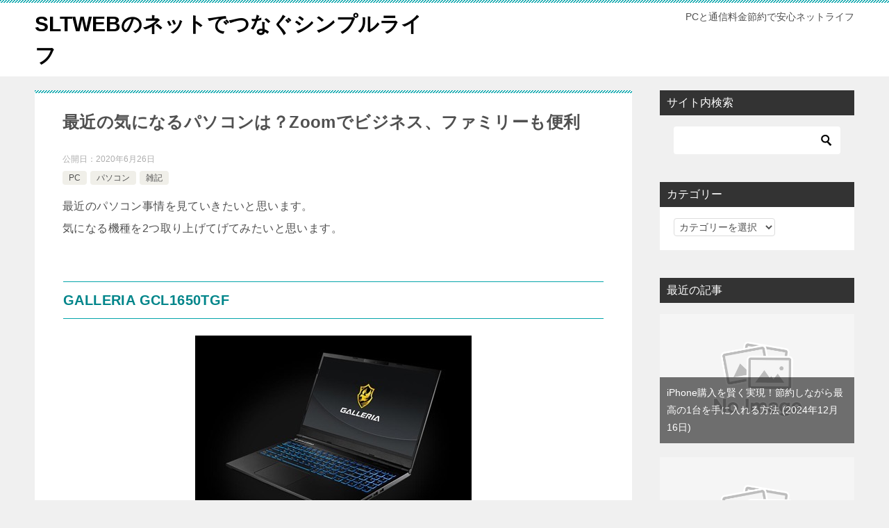

--- FILE ---
content_type: text/html; charset=UTF-8
request_url: https://sltweb.org/zakki/pc-goodpc/
body_size: 18737
content:
<!doctype html>
<html lang="ja" class="col2 layout-footer-show">
<head>
<!-- Global site tag (gtag.js) - Google Analytics -->
<script async src="https://www.googletagmanager.com/gtag/js?id=UA-72633801-4"></script>
<script>
  window.dataLayer = window.dataLayer || [];
  function gtag(){dataLayer.push(arguments);}
  gtag('js', new Date());

  gtag('config', 'UA-72633801-4');
</script>	<meta charset="UTF-8">
	<meta name="viewport" content="width=device-width, initial-scale=1">
	<link rel="profile" href="https://gmpg.org/xfn/11">

	<script type="text/javascript">
/* <![CDATA[ */
(()=>{var e={};e.g=function(){if("object"==typeof globalThis)return globalThis;try{return this||new Function("return this")()}catch(e){if("object"==typeof window)return window}}(),function({ampUrl:n,isCustomizePreview:t,isAmpDevMode:r,noampQueryVarName:o,noampQueryVarValue:s,disabledStorageKey:i,mobileUserAgents:a,regexRegex:c}){if("undefined"==typeof sessionStorage)return;const d=new RegExp(c);if(!a.some((e=>{const n=e.match(d);return!(!n||!new RegExp(n[1],n[2]).test(navigator.userAgent))||navigator.userAgent.includes(e)})))return;e.g.addEventListener("DOMContentLoaded",(()=>{const e=document.getElementById("amp-mobile-version-switcher");if(!e)return;e.hidden=!1;const n=e.querySelector("a[href]");n&&n.addEventListener("click",(()=>{sessionStorage.removeItem(i)}))}));const g=r&&["paired-browsing-non-amp","paired-browsing-amp"].includes(window.name);if(sessionStorage.getItem(i)||t||g)return;const u=new URL(location.href),m=new URL(n);m.hash=u.hash,u.searchParams.has(o)&&s===u.searchParams.get(o)?sessionStorage.setItem(i,"1"):m.href!==u.href&&(window.stop(),location.replace(m.href))}({"ampUrl":"https:\/\/sltweb.org\/zakki\/pc-goodpc\/?amp","noampQueryVarName":"noamp","noampQueryVarValue":"mobile","disabledStorageKey":"amp_mobile_redirect_disabled","mobileUserAgents":["Mobile","Android","Silk\/","Kindle","BlackBerry","Opera Mini","Opera Mobi"],"regexRegex":"^\\\/((?:.|\\n)+)\\\/([i]*)$","isCustomizePreview":false,"isAmpDevMode":false})})();
/* ]]> */
</script>
<title>最近の気になるパソコンは？Zoomでビジネス、ファミリーも便利</title>
<meta name='robots' content='max-image-preview:large' />
	<style>img:is([sizes="auto" i], [sizes^="auto," i]) { contain-intrinsic-size: 3000px 1500px }</style>
	    <script>
        var ajaxurl = 'https://sltweb.org/wp-admin/admin-ajax.php';
        var sns_cnt = false;
                var toc_title = 'コンテンツ内容';
                var cut_h = 5;
                var twitter_via_text = "SimpleLife@sltweb9";
            </script>
	<!-- Google tag (gtag.js) consent mode dataLayer added by Site Kit -->
<script type="text/javascript" id="google_gtagjs-js-consent-mode-data-layer">
/* <![CDATA[ */
window.dataLayer = window.dataLayer || [];function gtag(){dataLayer.push(arguments);}
gtag('consent', 'default', {"ad_personalization":"denied","ad_storage":"denied","ad_user_data":"denied","analytics_storage":"denied","functionality_storage":"denied","security_storage":"denied","personalization_storage":"denied","region":["AT","BE","BG","CH","CY","CZ","DE","DK","EE","ES","FI","FR","GB","GR","HR","HU","IE","IS","IT","LI","LT","LU","LV","MT","NL","NO","PL","PT","RO","SE","SI","SK"],"wait_for_update":500});
window._googlesitekitConsentCategoryMap = {"statistics":["analytics_storage"],"marketing":["ad_storage","ad_user_data","ad_personalization"],"functional":["functionality_storage","security_storage"],"preferences":["personalization_storage"]};
window._googlesitekitConsents = {"ad_personalization":"denied","ad_storage":"denied","ad_user_data":"denied","analytics_storage":"denied","functionality_storage":"denied","security_storage":"denied","personalization_storage":"denied","region":["AT","BE","BG","CH","CY","CZ","DE","DK","EE","ES","FI","FR","GB","GR","HR","HU","IE","IS","IT","LI","LT","LU","LV","MT","NL","NO","PL","PT","RO","SE","SI","SK"],"wait_for_update":500};
/* ]]> */
</script>
<!-- Google タグ (gtag.js) の終了同意モード dataLayer が Site Kit によって追加されました -->
<link rel='dns-prefetch' href='//www.googletagmanager.com' />
<link rel='dns-prefetch' href='//pagead2.googlesyndication.com' />
<link rel="alternate" type="application/rss+xml" title="SLTWEBのネットでつなぐシンプルライフ &raquo; フィード" href="https://sltweb.org/feed/" />
<link rel="alternate" type="application/rss+xml" title="SLTWEBのネットでつなぐシンプルライフ &raquo; コメントフィード" href="https://sltweb.org/comments/feed/" />
<script type="text/javascript" id="wpp-js" src="https://sltweb.org/wp-content/plugins/wordpress-popular-posts/assets/js/wpp.min.js?ver=7.3.6" data-sampling="0" data-sampling-rate="100" data-api-url="https://sltweb.org/wp-json/wordpress-popular-posts" data-post-id="5858" data-token="7869fe9239" data-lang="0" data-debug="0"></script>
<link rel="alternate" type="application/rss+xml" title="SLTWEBのネットでつなぐシンプルライフ &raquo; 最近の気になるパソコンは？Zoomでビジネス、ファミリーも便利 のコメントのフィード" href="https://sltweb.org/zakki/pc-goodpc/feed/" />
<script type="text/javascript">
/* <![CDATA[ */
window._wpemojiSettings = {"baseUrl":"https:\/\/s.w.org\/images\/core\/emoji\/15.0.3\/72x72\/","ext":".png","svgUrl":"https:\/\/s.w.org\/images\/core\/emoji\/15.0.3\/svg\/","svgExt":".svg","source":{"concatemoji":"https:\/\/sltweb.org\/wp-includes\/js\/wp-emoji-release.min.js?ver=6.7.4"}};
/*! This file is auto-generated */
!function(i,n){var o,s,e;function c(e){try{var t={supportTests:e,timestamp:(new Date).valueOf()};sessionStorage.setItem(o,JSON.stringify(t))}catch(e){}}function p(e,t,n){e.clearRect(0,0,e.canvas.width,e.canvas.height),e.fillText(t,0,0);var t=new Uint32Array(e.getImageData(0,0,e.canvas.width,e.canvas.height).data),r=(e.clearRect(0,0,e.canvas.width,e.canvas.height),e.fillText(n,0,0),new Uint32Array(e.getImageData(0,0,e.canvas.width,e.canvas.height).data));return t.every(function(e,t){return e===r[t]})}function u(e,t,n){switch(t){case"flag":return n(e,"\ud83c\udff3\ufe0f\u200d\u26a7\ufe0f","\ud83c\udff3\ufe0f\u200b\u26a7\ufe0f")?!1:!n(e,"\ud83c\uddfa\ud83c\uddf3","\ud83c\uddfa\u200b\ud83c\uddf3")&&!n(e,"\ud83c\udff4\udb40\udc67\udb40\udc62\udb40\udc65\udb40\udc6e\udb40\udc67\udb40\udc7f","\ud83c\udff4\u200b\udb40\udc67\u200b\udb40\udc62\u200b\udb40\udc65\u200b\udb40\udc6e\u200b\udb40\udc67\u200b\udb40\udc7f");case"emoji":return!n(e,"\ud83d\udc26\u200d\u2b1b","\ud83d\udc26\u200b\u2b1b")}return!1}function f(e,t,n){var r="undefined"!=typeof WorkerGlobalScope&&self instanceof WorkerGlobalScope?new OffscreenCanvas(300,150):i.createElement("canvas"),a=r.getContext("2d",{willReadFrequently:!0}),o=(a.textBaseline="top",a.font="600 32px Arial",{});return e.forEach(function(e){o[e]=t(a,e,n)}),o}function t(e){var t=i.createElement("script");t.src=e,t.defer=!0,i.head.appendChild(t)}"undefined"!=typeof Promise&&(o="wpEmojiSettingsSupports",s=["flag","emoji"],n.supports={everything:!0,everythingExceptFlag:!0},e=new Promise(function(e){i.addEventListener("DOMContentLoaded",e,{once:!0})}),new Promise(function(t){var n=function(){try{var e=JSON.parse(sessionStorage.getItem(o));if("object"==typeof e&&"number"==typeof e.timestamp&&(new Date).valueOf()<e.timestamp+604800&&"object"==typeof e.supportTests)return e.supportTests}catch(e){}return null}();if(!n){if("undefined"!=typeof Worker&&"undefined"!=typeof OffscreenCanvas&&"undefined"!=typeof URL&&URL.createObjectURL&&"undefined"!=typeof Blob)try{var e="postMessage("+f.toString()+"("+[JSON.stringify(s),u.toString(),p.toString()].join(",")+"));",r=new Blob([e],{type:"text/javascript"}),a=new Worker(URL.createObjectURL(r),{name:"wpTestEmojiSupports"});return void(a.onmessage=function(e){c(n=e.data),a.terminate(),t(n)})}catch(e){}c(n=f(s,u,p))}t(n)}).then(function(e){for(var t in e)n.supports[t]=e[t],n.supports.everything=n.supports.everything&&n.supports[t],"flag"!==t&&(n.supports.everythingExceptFlag=n.supports.everythingExceptFlag&&n.supports[t]);n.supports.everythingExceptFlag=n.supports.everythingExceptFlag&&!n.supports.flag,n.DOMReady=!1,n.readyCallback=function(){n.DOMReady=!0}}).then(function(){return e}).then(function(){var e;n.supports.everything||(n.readyCallback(),(e=n.source||{}).concatemoji?t(e.concatemoji):e.wpemoji&&e.twemoji&&(t(e.twemoji),t(e.wpemoji)))}))}((window,document),window._wpemojiSettings);
/* ]]> */
</script>
<style id='wp-emoji-styles-inline-css' type='text/css'>

	img.wp-smiley, img.emoji {
		display: inline !important;
		border: none !important;
		box-shadow: none !important;
		height: 1em !important;
		width: 1em !important;
		margin: 0 0.07em !important;
		vertical-align: -0.1em !important;
		background: none !important;
		padding: 0 !important;
	}
</style>
<link rel='stylesheet' id='wp-block-library-css' href='https://sltweb.org/wp-includes/css/dist/block-library/style.min.css?ver=6.7.4' type='text/css' media='all' />
<style id='classic-theme-styles-inline-css' type='text/css'>
/*! This file is auto-generated */
.wp-block-button__link{color:#fff;background-color:#32373c;border-radius:9999px;box-shadow:none;text-decoration:none;padding:calc(.667em + 2px) calc(1.333em + 2px);font-size:1.125em}.wp-block-file__button{background:#32373c;color:#fff;text-decoration:none}
</style>
<style id='global-styles-inline-css' type='text/css'>
:root{--wp--preset--aspect-ratio--square: 1;--wp--preset--aspect-ratio--4-3: 4/3;--wp--preset--aspect-ratio--3-4: 3/4;--wp--preset--aspect-ratio--3-2: 3/2;--wp--preset--aspect-ratio--2-3: 2/3;--wp--preset--aspect-ratio--16-9: 16/9;--wp--preset--aspect-ratio--9-16: 9/16;--wp--preset--color--black: #000000;--wp--preset--color--cyan-bluish-gray: #abb8c3;--wp--preset--color--white: #ffffff;--wp--preset--color--pale-pink: #f78da7;--wp--preset--color--vivid-red: #cf2e2e;--wp--preset--color--luminous-vivid-orange: #ff6900;--wp--preset--color--luminous-vivid-amber: #fcb900;--wp--preset--color--light-green-cyan: #7bdcb5;--wp--preset--color--vivid-green-cyan: #00d084;--wp--preset--color--pale-cyan-blue: #8ed1fc;--wp--preset--color--vivid-cyan-blue: #0693e3;--wp--preset--color--vivid-purple: #9b51e0;--wp--preset--gradient--vivid-cyan-blue-to-vivid-purple: linear-gradient(135deg,rgba(6,147,227,1) 0%,rgb(155,81,224) 100%);--wp--preset--gradient--light-green-cyan-to-vivid-green-cyan: linear-gradient(135deg,rgb(122,220,180) 0%,rgb(0,208,130) 100%);--wp--preset--gradient--luminous-vivid-amber-to-luminous-vivid-orange: linear-gradient(135deg,rgba(252,185,0,1) 0%,rgba(255,105,0,1) 100%);--wp--preset--gradient--luminous-vivid-orange-to-vivid-red: linear-gradient(135deg,rgba(255,105,0,1) 0%,rgb(207,46,46) 100%);--wp--preset--gradient--very-light-gray-to-cyan-bluish-gray: linear-gradient(135deg,rgb(238,238,238) 0%,rgb(169,184,195) 100%);--wp--preset--gradient--cool-to-warm-spectrum: linear-gradient(135deg,rgb(74,234,220) 0%,rgb(151,120,209) 20%,rgb(207,42,186) 40%,rgb(238,44,130) 60%,rgb(251,105,98) 80%,rgb(254,248,76) 100%);--wp--preset--gradient--blush-light-purple: linear-gradient(135deg,rgb(255,206,236) 0%,rgb(152,150,240) 100%);--wp--preset--gradient--blush-bordeaux: linear-gradient(135deg,rgb(254,205,165) 0%,rgb(254,45,45) 50%,rgb(107,0,62) 100%);--wp--preset--gradient--luminous-dusk: linear-gradient(135deg,rgb(255,203,112) 0%,rgb(199,81,192) 50%,rgb(65,88,208) 100%);--wp--preset--gradient--pale-ocean: linear-gradient(135deg,rgb(255,245,203) 0%,rgb(182,227,212) 50%,rgb(51,167,181) 100%);--wp--preset--gradient--electric-grass: linear-gradient(135deg,rgb(202,248,128) 0%,rgb(113,206,126) 100%);--wp--preset--gradient--midnight: linear-gradient(135deg,rgb(2,3,129) 0%,rgb(40,116,252) 100%);--wp--preset--font-size--small: 13px;--wp--preset--font-size--medium: 20px;--wp--preset--font-size--large: 36px;--wp--preset--font-size--x-large: 42px;--wp--preset--spacing--20: 0.44rem;--wp--preset--spacing--30: 0.67rem;--wp--preset--spacing--40: 1rem;--wp--preset--spacing--50: 1.5rem;--wp--preset--spacing--60: 2.25rem;--wp--preset--spacing--70: 3.38rem;--wp--preset--spacing--80: 5.06rem;--wp--preset--shadow--natural: 6px 6px 9px rgba(0, 0, 0, 0.2);--wp--preset--shadow--deep: 12px 12px 50px rgba(0, 0, 0, 0.4);--wp--preset--shadow--sharp: 6px 6px 0px rgba(0, 0, 0, 0.2);--wp--preset--shadow--outlined: 6px 6px 0px -3px rgba(255, 255, 255, 1), 6px 6px rgba(0, 0, 0, 1);--wp--preset--shadow--crisp: 6px 6px 0px rgba(0, 0, 0, 1);}:where(.is-layout-flex){gap: 0.5em;}:where(.is-layout-grid){gap: 0.5em;}body .is-layout-flex{display: flex;}.is-layout-flex{flex-wrap: wrap;align-items: center;}.is-layout-flex > :is(*, div){margin: 0;}body .is-layout-grid{display: grid;}.is-layout-grid > :is(*, div){margin: 0;}:where(.wp-block-columns.is-layout-flex){gap: 2em;}:where(.wp-block-columns.is-layout-grid){gap: 2em;}:where(.wp-block-post-template.is-layout-flex){gap: 1.25em;}:where(.wp-block-post-template.is-layout-grid){gap: 1.25em;}.has-black-color{color: var(--wp--preset--color--black) !important;}.has-cyan-bluish-gray-color{color: var(--wp--preset--color--cyan-bluish-gray) !important;}.has-white-color{color: var(--wp--preset--color--white) !important;}.has-pale-pink-color{color: var(--wp--preset--color--pale-pink) !important;}.has-vivid-red-color{color: var(--wp--preset--color--vivid-red) !important;}.has-luminous-vivid-orange-color{color: var(--wp--preset--color--luminous-vivid-orange) !important;}.has-luminous-vivid-amber-color{color: var(--wp--preset--color--luminous-vivid-amber) !important;}.has-light-green-cyan-color{color: var(--wp--preset--color--light-green-cyan) !important;}.has-vivid-green-cyan-color{color: var(--wp--preset--color--vivid-green-cyan) !important;}.has-pale-cyan-blue-color{color: var(--wp--preset--color--pale-cyan-blue) !important;}.has-vivid-cyan-blue-color{color: var(--wp--preset--color--vivid-cyan-blue) !important;}.has-vivid-purple-color{color: var(--wp--preset--color--vivid-purple) !important;}.has-black-background-color{background-color: var(--wp--preset--color--black) !important;}.has-cyan-bluish-gray-background-color{background-color: var(--wp--preset--color--cyan-bluish-gray) !important;}.has-white-background-color{background-color: var(--wp--preset--color--white) !important;}.has-pale-pink-background-color{background-color: var(--wp--preset--color--pale-pink) !important;}.has-vivid-red-background-color{background-color: var(--wp--preset--color--vivid-red) !important;}.has-luminous-vivid-orange-background-color{background-color: var(--wp--preset--color--luminous-vivid-orange) !important;}.has-luminous-vivid-amber-background-color{background-color: var(--wp--preset--color--luminous-vivid-amber) !important;}.has-light-green-cyan-background-color{background-color: var(--wp--preset--color--light-green-cyan) !important;}.has-vivid-green-cyan-background-color{background-color: var(--wp--preset--color--vivid-green-cyan) !important;}.has-pale-cyan-blue-background-color{background-color: var(--wp--preset--color--pale-cyan-blue) !important;}.has-vivid-cyan-blue-background-color{background-color: var(--wp--preset--color--vivid-cyan-blue) !important;}.has-vivid-purple-background-color{background-color: var(--wp--preset--color--vivid-purple) !important;}.has-black-border-color{border-color: var(--wp--preset--color--black) !important;}.has-cyan-bluish-gray-border-color{border-color: var(--wp--preset--color--cyan-bluish-gray) !important;}.has-white-border-color{border-color: var(--wp--preset--color--white) !important;}.has-pale-pink-border-color{border-color: var(--wp--preset--color--pale-pink) !important;}.has-vivid-red-border-color{border-color: var(--wp--preset--color--vivid-red) !important;}.has-luminous-vivid-orange-border-color{border-color: var(--wp--preset--color--luminous-vivid-orange) !important;}.has-luminous-vivid-amber-border-color{border-color: var(--wp--preset--color--luminous-vivid-amber) !important;}.has-light-green-cyan-border-color{border-color: var(--wp--preset--color--light-green-cyan) !important;}.has-vivid-green-cyan-border-color{border-color: var(--wp--preset--color--vivid-green-cyan) !important;}.has-pale-cyan-blue-border-color{border-color: var(--wp--preset--color--pale-cyan-blue) !important;}.has-vivid-cyan-blue-border-color{border-color: var(--wp--preset--color--vivid-cyan-blue) !important;}.has-vivid-purple-border-color{border-color: var(--wp--preset--color--vivid-purple) !important;}.has-vivid-cyan-blue-to-vivid-purple-gradient-background{background: var(--wp--preset--gradient--vivid-cyan-blue-to-vivid-purple) !important;}.has-light-green-cyan-to-vivid-green-cyan-gradient-background{background: var(--wp--preset--gradient--light-green-cyan-to-vivid-green-cyan) !important;}.has-luminous-vivid-amber-to-luminous-vivid-orange-gradient-background{background: var(--wp--preset--gradient--luminous-vivid-amber-to-luminous-vivid-orange) !important;}.has-luminous-vivid-orange-to-vivid-red-gradient-background{background: var(--wp--preset--gradient--luminous-vivid-orange-to-vivid-red) !important;}.has-very-light-gray-to-cyan-bluish-gray-gradient-background{background: var(--wp--preset--gradient--very-light-gray-to-cyan-bluish-gray) !important;}.has-cool-to-warm-spectrum-gradient-background{background: var(--wp--preset--gradient--cool-to-warm-spectrum) !important;}.has-blush-light-purple-gradient-background{background: var(--wp--preset--gradient--blush-light-purple) !important;}.has-blush-bordeaux-gradient-background{background: var(--wp--preset--gradient--blush-bordeaux) !important;}.has-luminous-dusk-gradient-background{background: var(--wp--preset--gradient--luminous-dusk) !important;}.has-pale-ocean-gradient-background{background: var(--wp--preset--gradient--pale-ocean) !important;}.has-electric-grass-gradient-background{background: var(--wp--preset--gradient--electric-grass) !important;}.has-midnight-gradient-background{background: var(--wp--preset--gradient--midnight) !important;}.has-small-font-size{font-size: var(--wp--preset--font-size--small) !important;}.has-medium-font-size{font-size: var(--wp--preset--font-size--medium) !important;}.has-large-font-size{font-size: var(--wp--preset--font-size--large) !important;}.has-x-large-font-size{font-size: var(--wp--preset--font-size--x-large) !important;}
:where(.wp-block-post-template.is-layout-flex){gap: 1.25em;}:where(.wp-block-post-template.is-layout-grid){gap: 1.25em;}
:where(.wp-block-columns.is-layout-flex){gap: 2em;}:where(.wp-block-columns.is-layout-grid){gap: 2em;}
:root :where(.wp-block-pullquote){font-size: 1.5em;line-height: 1.6;}
</style>
<link rel='stylesheet' id='contact-form-7-css' href='https://sltweb.org/wp-content/plugins/contact-form-7/includes/css/styles.css?ver=6.1.4' type='text/css' media='all' />
<link rel='stylesheet' id='wordpress-popular-posts-css-css' href='https://sltweb.org/wp-content/plugins/wordpress-popular-posts/assets/css/wpp.css?ver=7.3.6' type='text/css' media='all' />
<link rel='stylesheet' id='keni-style-css' href='https://sltweb.org/wp-content/themes/keni80_wp_standard_all_202105210804/style.css?ver=6.7.4' type='text/css' media='all' />
<link rel='stylesheet' id='keni_base-css' href='https://sltweb.org/wp-content/themes/keni80_wp_standard_all_202105210804/base.css?ver=6.7.4' type='text/css' media='all' />
<link rel='stylesheet' id='keni-advanced-css' href='https://sltweb.org/wp-content/themes/keni80_wp_standard_all_202105210804/advanced.css?ver=6.7.4' type='text/css' media='all' />
<link rel='stylesheet' id='keni_base_default-css' href='https://sltweb.org/wp-content/themes/keni80_wp_standard_all_202105210804/default-style.css?ver=6.7.4' type='text/css' media='all' />
<link rel='stylesheet' id='newpost-catch-css' href='https://sltweb.org/wp-content/plugins/newpost-catch/style.css?ver=6.7.4' type='text/css' media='all' />
<link rel='stylesheet' id='wp-pagenavi-css' href='https://sltweb.org/wp-content/plugins/wp-pagenavi/pagenavi-css.css?ver=2.70' type='text/css' media='all' />
<link rel='stylesheet' id='aurora-heatmap-css' href='https://sltweb.org/wp-content/plugins/aurora-heatmap/style.css?ver=1.7.1' type='text/css' media='all' />
<link rel="canonical" href="https://sltweb.org/zakki/pc-goodpc/" />
<link rel="https://api.w.org/" href="https://sltweb.org/wp-json/" /><link rel="alternate" title="JSON" type="application/json" href="https://sltweb.org/wp-json/wp/v2/posts/5858" /><link rel="EditURI" type="application/rsd+xml" title="RSD" href="https://sltweb.org/xmlrpc.php?rsd" />
<link rel='shortlink' href='https://sltweb.org/?p=5858' />
<link rel="alternate" title="oEmbed (JSON)" type="application/json+oembed" href="https://sltweb.org/wp-json/oembed/1.0/embed?url=https%3A%2F%2Fsltweb.org%2Fzakki%2Fpc-goodpc%2F" />
<link rel="alternate" title="oEmbed (XML)" type="text/xml+oembed" href="https://sltweb.org/wp-json/oembed/1.0/embed?url=https%3A%2F%2Fsltweb.org%2Fzakki%2Fpc-goodpc%2F&#038;format=xml" />
<meta name="generator" content="Site Kit by Google 1.171.0" /><link rel="alternate" type="text/html" media="only screen and (max-width: 640px)" href="https://sltweb.org/zakki/pc-goodpc/?amp">            <style id="wpp-loading-animation-styles">@-webkit-keyframes bgslide{from{background-position-x:0}to{background-position-x:-200%}}@keyframes bgslide{from{background-position-x:0}to{background-position-x:-200%}}.wpp-widget-block-placeholder,.wpp-shortcode-placeholder{margin:0 auto;width:60px;height:3px;background:#dd3737;background:linear-gradient(90deg,#dd3737 0%,#571313 10%,#dd3737 100%);background-size:200% auto;border-radius:3px;-webkit-animation:bgslide 1s infinite linear;animation:bgslide 1s infinite linear}</style>
            <meta name="robots" content="nosnippet">
<meta name="description" content="最近のパソコン事情を見ていきたいと思います。 気になる機種を2つ取り上げてげてみたいと思います。 GALLERIA GCL1650TGF ゲーミングノートとしてよく取り上げれらている機種です。 第10世代のCoreプロセ …">
        <!--OGP-->
		<meta property="og:type" content="article" />
<meta property="og:url" content="https://sltweb.org/zakki/pc-goodpc/" />
        <meta property="og:title" content="最近の気になるパソコンは？Zoomでビジネス、ファミリーも便利"/>
        <meta property="og:description" content="最近のパソコン事情を見ていきたいと思います。 気になる機種を2つ取り上げてげてみたいと思います。 GALLERIA GCL1650TGF ゲーミングノートとしてよく取り上げれらている機種です。 第10世代のCoreプロセ …">
        <meta property="og:site_name" content="SLTWEBのネットでつなぐシンプルライフ">
        <meta property="og:image" content="https://sltweb.org/wp-content/uploads/2020/06/3358964_s.jpg">
		            <meta property="og:image:type" content="image/jpeg">
			            <meta property="og:image:width" content="640">
            <meta property="og:image:height" content="427">
			        <meta property="og:locale" content="ja_JP">
		        <!--OGP-->
		            <!-- Twitter Cards -->
			                    <meta name="twitter:card" content="summary"/>
                    <meta name="twitter:site" content="@sltweb9"/>
                    <meta name="twitter:image" content="https://sltweb.org/wp-content/uploads/2020/06/3358964_s.jpg"/>
            <!--/Twitter Cards-->
			
<!-- Site Kit が追加した Google AdSense メタタグ -->
<meta name="google-adsense-platform-account" content="ca-host-pub-2644536267352236">
<meta name="google-adsense-platform-domain" content="sitekit.withgoogle.com">
<!-- Site Kit が追加した End Google AdSense メタタグ -->
<link rel="amphtml" href="https://sltweb.org/zakki/pc-goodpc/?amp"><link rel="amphtml" href="https://sltweb.org/zakki/pc-goodpc/amp/" />
<!-- Google AdSense スニペット (Site Kit が追加) -->
<script type="text/javascript" async="async" src="https://pagead2.googlesyndication.com/pagead/js/adsbygoogle.js?client=ca-pub-4297701131145405&amp;host=ca-host-pub-2644536267352236" crossorigin="anonymous"></script>

<!-- (ここまで) Google AdSense スニペット (Site Kit が追加) -->
<style>#amp-mobile-version-switcher{left:0;position:absolute;width:100%;z-index:100}#amp-mobile-version-switcher>a{background-color:#444;border:0;color:#eaeaea;display:block;font-family:-apple-system,BlinkMacSystemFont,Segoe UI,Roboto,Oxygen-Sans,Ubuntu,Cantarell,Helvetica Neue,sans-serif;font-size:16px;font-weight:600;padding:15px 0;text-align:center;-webkit-text-decoration:none;text-decoration:none}#amp-mobile-version-switcher>a:active,#amp-mobile-version-switcher>a:focus,#amp-mobile-version-switcher>a:hover{-webkit-text-decoration:underline;text-decoration:underline}</style><link rel="icon" href="https://sltweb.org/wp-content/uploads/2022/05/sltwebicon-150x150.png" sizes="32x32" />
<link rel="icon" href="https://sltweb.org/wp-content/uploads/2022/05/sltwebicon-300x300.png" sizes="192x192" />
<link rel="apple-touch-icon" href="https://sltweb.org/wp-content/uploads/2022/05/sltwebicon-300x300.png" />
<meta name="msapplication-TileImage" content="https://sltweb.org/wp-content/uploads/2022/05/sltwebicon-300x300.png" />
<!-- Google tag (gtag.js) -->
<script async src="https://www.googletagmanager.com/gtag/js?id=G-KP9G37NXZS"></script>
<script>
  window.dataLayer = window.dataLayer || [];
  function gtag(){dataLayer.push(arguments);}
  gtag('js', new Date());

  gtag('config', 'G-KP9G37NXZS');
</script>

<!-- Google Tag Manager -->
<script>(function(w,d,s,l,i){w[l]=w[l]||[];w[l].push({'gtm.start':
new Date().getTime(),event:'gtm.js'});var f=d.getElementsByTagName(s)[0],
j=d.createElement(s),dl=l!='dataLayer'?'&l='+l:'';j.async=true;j.src=
'https://www.googletagmanager.com/gtm.js?id='+i+dl;f.parentNode.insertBefore(j,f);
})(window,document,'script','dataLayer','GTM-MWB2X4D');</script>
<!-- End Google Tag Manager -->

<meta name="google-site-verification" content="6-syCs25Jui01c0IMn6nkElYo1vG6gUY3Shw1G9BGFY" />

<script async custom-element="amp-auto-ads"
        src="https://cdn.ampproject.org/v0/amp-auto-ads-0.1.js">
</script>

<script async custom-element="amp-ad" src="https://cdn.ampproject.org/v0/amp-ad-0.1.js"></script>

<script data-ad-client="ca-pub-4297701131145405" async src="https://pagead2.googlesyndication.com/pagead/js/adsbygoogle.js"></script>

<script async custom-element="amp-story-auto-ads" src="https://cdn.ampproject.org/v0/amp-story-auto-ads-0.1.js"></script>

<script async src="https://pagead2.googlesyndication.com/pagead/js/adsbygoogle.js?client=ca-pub-4297701131145405"
     crossorigin="anonymous"></script><noscript><style id="rocket-lazyload-nojs-css">.rll-youtube-player, [data-lazy-src]{display:none !important;}</style></noscript></head>

<body class="post-template-default single single-post postid-5858 single-format-standard no-gn"><!--ページの属性-->
<amp-auto-ads type="adsense"
        data-ad-client="ca-pub-4297701131145405">
</amp-auto-ads>

<script async src="https://pagead2.googlesyndication.com/pagead/js/adsbygoogle.js?client=ca-pub-4297701131145405"
     crossorigin="anonymous"></script>

<!-- Google Tag Manager (noscript) -->
<noscript><iframe src="https://www.googletagmanager.com/ns.html?id=GTM-MWB2X4D"
height="0" width="0" style="display:none;visibility:hidden"></iframe></noscript>
<!-- End Google Tag Manager (noscript) -->
<div id="top" class="keni-container">

<!--▼▼ ヘッダー ▼▼-->
<div class="keni-header_wrap">
	<div class="keni-header_outer">
		
		<header class="keni-header keni-header_col1">
			<div class="keni-header_inner">

							<p class="site-title"><a href="https://sltweb.org/" rel="home">SLTWEBのネットでつなぐシンプルライフ</a></p>
			
			<div class="keni-header_cont">
			<p class="site-description">PCと通信料金節約で安心ネットライフ</p>			</div>

			</div><!--keni-header_inner-->
		</header><!--keni-header-->	</div><!--keni-header_outer-->
</div><!--keni-header_wrap-->
<!--▲▲ ヘッダー ▲▲-->

<div id="click-space"></div>




<div class="keni-main_wrap">
	<div class="keni-main_outer">

		<!--▼▼ メインコンテンツ ▼▼-->
		<main id="main" class="keni-main">
			<div class="keni-main_inner">

				<aside class="free-area free-area_before-title">
									</aside><!-- #secondary -->

		<article class="post-5858 post type-post status-publish format-standard has-post-thumbnail category-pc category-38 category-zakki tag-400 tag-85 tag-489 keni-section" itemscope itemtype="http://schema.org/Article">
<meta itemscope itemprop="mainEntityOfPage"  itemType="https://schema.org/WebPage" itemid="https://sltweb.org/zakki/pc-goodpc/" />

<div class="keni-section_wrap article_wrap">
	<div class="keni-section">

		<header class="article-header">
			<h1 class="entry_title" itemprop="headline">最近の気になるパソコンは？Zoomでビジネス、ファミリーも便利</h1>
			<div class="entry_status">
		<ul class="entry_date">
				<li class="entry_date_item">公開日：<time itemprop="datePublished" datetime="2020-06-26T23:15:45+09:00" content="2020-06-26T23:15:45+09:00">2020年6月26日</time></li>	</ul>
		<ul class="entry_category">
		<li class="entry_category_item pc"><a href="https://sltweb.org/category/pc/">PC</a></li><li class="entry_category_item %e3%83%91%e3%82%bd%e3%82%b3%e3%83%b3"><a href="https://sltweb.org/category/%e3%83%91%e3%82%bd%e3%82%b3%e3%83%b3/">パソコン</a></li><li class="entry_category_item zakki"><a href="https://sltweb.org/category/zakki/">雑記</a></li>	</ul>
</div>					</header><!-- .article-header -->

		<div class="article-body" itemprop="articleBody">
			
			<p>最近のパソコン事情を見ていきたいと思います。<br />
気になる機種を2つ取り上げてげてみたいと思います。</p>
<h3>GALLERIA GCL1650TGF</h3>
<p><img fetchpriority="high" decoding="async" style="display:block; margin-left:auto; margin-right:auto;" src="https://sltweb.org/wp-content/uploads/2020/06/sGYtz.jpeg" alt="GCL1650TGF画像" title="sGYtz.jpeg" border="0" width="398" height="283" /></p>
<p>ゲーミングノートとしてよく取り上げれらている機種です。<br />
第10世代のCoreプロセッサーi5−10300H搭載で低予算でも使えるノートパソコンに仕上がっています。<br />
メモリも16GB搭載で、32GBにも増設が可能です。<br />
値段も9万−10万円台で買うことができる、コストパフォーマンスの高い機種となっています。</p>
<p>今やノートパソコンでも16GBのメモリを積むような時代になっていますね。<br />
ビジネス用途には十分に使用可能です。Officeの操作もちろんのこと、Zoomでも大活躍しそうですね。<br />
SSD500GB搭載で、昨今のSSDのスピードを体験できますね。</p>
<p>画面サイズは15.6インチバランスの良い大きさと思います。<br />
複数のウインドウを使用できる広さを持っています。</p>
<p>さらに上位の「GALLERIA GCL2060RGF5」ではグラフィックチップが改良されています。<br />
より画像処理に力が必要な、ゲームや画像編集などの負荷のかかる処理にも対応するモデルです。<br />
＋¥30,000かかりますが、これでもスペックから考えるとコストパフォーマンスが高いと言えるでしょう。</p>
<p>Wi-Fi6にも対応しています。<br />
ということはIEEE802.11axに対応です。<br />
Wi-Fi6になると、最大通信速度が更に上がります。</p>
<h4>Wi-Fi6について</h4>
<p>Wi-Fi6とは呼び方の一つであり、最近統一された呼称として取り上げられています。<br />
「IEEE802.11ax＝Wi-Fi6」です。</p>
<p>最大通信速度が9.6Gbpsまで引き上げられており、2.4GHz帯と5GHz帯があります。<br />
とにかくネットワークのスピードが早くなりますね。<br />
ネットワークの回線のスピードとWi-Fi6対応ルーターであることが関係してきます。<br />
Wi-Fi6でネットワークを使用する際の機器自体も省エネルギーで使用可能なので、バッテリーの持ちも良くなりますね。</p>
<p>Wi-Fi6搭載パソコンは今後の必須条件になっていきそうですね。</p>
<h3>ASUS Mini PC PN60</h3>
<p><img decoding="async" style="display:block; margin-left:auto; margin-right:auto;" src="https://sltweb.org/wp-content/uploads/2020/06/n65Tk.jpeg" alt="PN60画像" title="n65Tk.jpeg" border="0" width="300" height="300" /></p>
<p>最近注目しているのが、ベアボーンキットである、ASUS Mini PC PN60です。<br />
手のひらサイズであまりの小ささにスペックはどれほどなのか気になっていました。<br />
それが、とても良いスペックなのに驚かされました。<br />
プロセッサには第8世代のintel「Core i7ｰ8550U」を搭載した上位モデルと、「Core i5ｰ8250U」搭載モデルと2つのPN60があります。<br />
そして32GBまで積める2つのメモリスロットと、内蔵ストレージも2つあり、M.2スロットType Mと、SETA2.5インチポートが一つずつあります。</p>
<p>正直ベアボーンって小ささが売りなので、これほどまでのスペックを積むことができるのにはびっくりしました。<br />
こんなに技術は進歩していたとは・・・・という印象です。</p>
<p>内蔵ストレージが2つあれば、一つは、OSように起動の早いSSDを、それ以外は容量大きめの2.5インチHDDを用いてコストを下げるということもできるかもしれません。SSDにすれば、レスポンスはもっと早くなると思います。</p>
<p>VESA規格対応マウントディスプレイでPCの設置場所いらずですね。<br />
Wifi6には対応しておらず、「Wi-Fi5＝IEEE802.11ac」に対応です。</p>
<p>WindowsなどOSが非搭載なので、後から色々カスタマイズする必要がありますが、自分流にカスタマイズ可能です。<br />
ビジネスタイプにするのか、ファミリータイプにするのか、自分カスタムにするのか？<br />
メモリーや内蔵ストレージを加減することもできますし、家のテレビの裏にPN60を取り付けてパソコン画面をテレビ映しながらプレゼンの練習をすることもできるかもしれませんね。<br />
このコロナの状況で、ビジネスが家庭に流れ込んできている場合もあるかもしれません。<br />
そのような場合にもPN60でカスタマイズすることで、家族にも気を使わず調整することができるかもしれません。</p>
<p>ちなみPN60シリーズは、2019年にすでに発売されていた、Corei3 8130Uのモデルもあるので、お間違えのないように！</p>
<h3>まとめ</h3>
<p><img decoding="async" style="display:block; margin-left:auto; margin-right:auto;" src="https://sltweb.org/wp-content/uploads/2020/06/2682819_s.jpg" alt="OKサインの女性" title="2682819_s.jpg" border="0" width="399" height="266" /></p>
<p>今回は2つのパソコン</p>
<p>・GALLERIA GCL1650TGF</p>
<p>・ASUS Mini PC PN60</p>
<p>確認することができました。ビジネスにもファミリー層にも即戦力として役立つパソコンを取り上げてみました。<br />
わたしのパソコンもそろそろ修理が必要かもしれない。バッテリーの持ちもだんだん悪くなってきますよね。<br />
買い替え時を見計らって・・・・、今のPCをできるだけ大事に使い続けたいと思います。</p>
<p>最後まで読んでいただきありがとうございました。</p>

		</div><!-- .article-body -->

	        <div class="post-tag">
			<dl>
				<dt>タグ</dt>
				<dd>
					<ul>
								            <li >
			                <a href="https://sltweb.org/tag/%e3%82%b9%e3%83%9a%e3%83%83%e3%82%af/"  rel="tag">スペック</a>
			            </li>
									            <li >
			                <a href="https://sltweb.org/tag/%e3%83%91%e3%82%bd%e3%82%b3%e3%83%b3/"  rel="tag">パソコン</a>
			            </li>
									            <li >
			                <a href="https://sltweb.org/tag/%e6%b0%97%e3%81%ab%e3%81%aa%e3%82%8b/"  rel="tag">気になる</a>
			            </li>
						        			</ul>
				</dd>
			</dl>
		</div>
	    </div><!-- .keni-section -->
</div><!-- .keni-section_wrap -->


<div class="behind-article-area">

<div class="keni-section_wrap keni-section_wrap_style02">
	<div class="keni-section">

<section class="profile-box">

<h2 class="profile-box-title">この記事を書いている人</h2>
<div class="profile-box_in">
	<figure class="profile-box-thumb">
		<img alt="SLTWEB" src="https://sltweb.org/wp-content/uploads/2021/03/9745de5d06cb6c785083dabc66669d78-150x150.jpg" class="avatar" height="150" width="150" >		<div class="sns-follow-btn">
														</div>
	</figure>
	<h3 class="profile-box-author" itemprop="author" itemscope itemtype="https://schema.org/Person"><span itemprop="name">SLTWEB</span></h3>
		<div class="profile-box-desc">
		兵庫県在住です。
 
報道関係10年 運送関係11年  起業15年 
現在ITサポートをしています。

Windows95からパソコンを本格的にはじめました。
Windows歴 26年 Mac歴10年

シンプル・イズ・ベスト！
インターネットもシンプルに安全に使用できるお手伝いをできればと考えています。

妻と二人暮らしです。		<p class="link-next link-author-list"><a href="https://sltweb.org/author/websql/">執筆記事一覧</a></p>
	</div>
	</div><!--profile-box_in-->

</section><!--profile-box-->

		<div class="keni-related-area keni-section_wrap keni-section_wrap_style02">
			<section class="keni-section">

			<h2 class="keni-related-title">関連記事</h2>

			<ul class="related-entry-list related-entry-list_style02">
			<li class="related-entry-list_item"><figure class="related-entry_thumb"><a href="https://sltweb.org/zakki/rakutenlinkverup/" title="Rakuten Linkのバージョンアップ必須！旧サービス終了のため"><img src="https://sltweb.org/wp-content/uploads/2021/02/Rakutenlink-1024x1015.png" class="relation-image" width="640" height="634" alt="Rakuten Linkのバージョンアップ必須！旧サービス終了のため"></a></figure><p class="related-entry_title"><a href="https://sltweb.org/zakki/rakutenlinkverup/" title="Rakuten Linkのバージョンアップ必須！旧サービス終了のため">Rakuten Linkのバージョンアップ必須！旧サービス終了のため</a></p></li><li class="related-entry-list_item"><figure class="related-entry_thumb"><a href="https://sltweb.org/zakki/sns5whatsapp/" title="SNS第5弾！世界最大のインスタントメッセンジャー「WhatsApp」"><img src="https://sltweb.org/wp-content/uploads/2020/08/WhatsApp.svg_.png" class="relation-image" width="256" height="257" alt="SNS第5弾！世界最大のインスタントメッセンジャー「WhatsApp」"></a></figure><p class="related-entry_title"><a href="https://sltweb.org/zakki/sns5whatsapp/" title="SNS第5弾！世界最大のインスタントメッセンジャー「WhatsApp」">SNS第5弾！世界最大のインスタントメッセンジャー「WhatsApp」</a></p></li><li class="related-entry-list_item"><figure class="related-entry_thumb"><a href="https://sltweb.org/zakki/2021-rakutenmobile2million/" title="楽天モバイル200万回線超でスタート！2021年始まる一週間"><img src="https://sltweb.org/wp-content/uploads/2021/01/044-1024x683.jpg" class="relation-image" width="640" height="427" alt="楽天モバイル200万回線超でスタート！2021年始まる一週間"></a></figure><p class="related-entry_title"><a href="https://sltweb.org/zakki/2021-rakutenmobile2million/" title="楽天モバイル200万回線超でスタート！2021年始まる一週間">楽天モバイル200万回線超でスタート！2021年始まる一週間</a></p></li><li class="related-entry-list_item"><figure class="related-entry_thumb"><a href="https://sltweb.org/zakki/unlimitv-simplelife/" title="楽天モバイルUN-LIMIT Vで節約！通信費でシンプルライフ"><img src="https://sltweb.org/wp-content/uploads/2020/10/0f6f58373bf3173bcb90cffb0a3594ef-1024x644.png" class="relation-image" width="640" height="403" alt="楽天モバイルUN-LIMIT Vで節約！通信費でシンプルライフ"></a></figure><p class="related-entry_title"><a href="https://sltweb.org/zakki/unlimitv-simplelife/" title="楽天モバイルUN-LIMIT Vで節約！通信費でシンプルライフ">楽天モバイルUN-LIMIT Vで節約！通信費でシンプルライフ</a></p></li><li class="related-entry-list_item"><figure class="related-entry_thumb"><a href="https://sltweb.org/zakki/pc-smartphone-penetration/" title="パソコンやスマートフォンの普及率はどれほど？スマホ元年はいつ？"><img src="https://sltweb.org/wp-content/uploads/2021/01/3e0b1c2dceec72812a83487a366c5b92-1024x683.jpg" class="relation-image" width="640" height="427" alt="パソコンやスマートフォンの普及率はどれほど？スマホ元年はいつ？"></a></figure><p class="related-entry_title"><a href="https://sltweb.org/zakki/pc-smartphone-penetration/" title="パソコンやスマートフォンの普及率はどれほど？スマホ元年はいつ？">パソコンやスマートフォンの普及率はどれほど？スマホ元年はいつ？</a></p></li><li class="related-entry-list_item"><figure class="related-entry_thumb"><a href="https://sltweb.org/zakki/internet-troubleshooting2/" title="インターネットがつながらないときどうする?無線接続での対応策は？"><img src="https://sltweb.org/wp-content/uploads/2021/07/183bb1c06c6c076da866ed0111826f2b-1024x649.jpg" class="relation-image" width="640" height="406" alt="インターネットがつながらないときどうする?無線接続での対応策は？"></a></figure><p class="related-entry_title"><a href="https://sltweb.org/zakki/internet-troubleshooting2/" title="インターネットがつながらないときどうする?無線接続での対応策は？">インターネットがつながらないときどうする?無線接続での対応策は？</a></p></li>
			</ul>


			</section><!--keni-section-->
		</div>		
	<nav class="navigation post-navigation" aria-label="投稿">
		<h2 class="screen-reader-text">投稿ナビゲーション</h2>
		<div class="nav-links"><div class="nav-previous"><a href="https://sltweb.org/zakki/zoom-system-windows/">パソコンでZoomを使用するためのシステム要件について</a></div><div class="nav-next"><a href="https://sltweb.org/zakki/furniture-pc-officeitem/">テレワークはパソコン選びだけじゃない！自宅オフィス用アイテムも</a></div></div>
	</nav>
	</div>
</div>
</div><!-- .behind-article-area -->

</article><!-- #post-## -->

<div class="facebook-pageplugin-area"><script async src="https://pagead2.googlesyndication.com/pagead/js/adsbygoogle.js"></script>
<!-- SLTリンク -->
<ins class="adsbygoogle"
     style="display:block"
     data-ad-client="ca-pub-4297701131145405"
     data-ad-slot="3187565267"
     data-ad-format="link"
     data-full-width-responsive="true"></ins>
<script>
     (adsbygoogle = window.adsbygoogle || []).push({});
</script></div>

<div class="keni-section_wrap keni-section_wrap_style02">
	<section id="comments" class="comments-area keni-section">


	<div id="respond" class="comment-respond">
		<h2 id="reply-title" class="comment-reply-title">コメントを残す <small><a rel="nofollow" id="cancel-comment-reply-link" href="/zakki/pc-goodpc/#respond" style="display:none;">コメントをキャンセル</a></small></h2><form action="https://sltweb.org/wp-comments-post.php" method="post" id="commentform" class="comment-form" novalidate><div class="comment-form-author"><p class="comment-form_item_title"><label for="author"><small>名前 <span class="required">必須</span></small></label></p><p class="comment-form_item_input"><input id="author" class="w60" name="author" type="text" value="" size="30" aria-required="true" required="required" /></p></div>
<div class="comment-form-email comment-form-mail"><p class="comment-form_item_title"><label for="email"><small>メール（公開されません） <span class="required">必須</span></small></label></p><p class="comment-form_item_input"><input id="email" class="w60" name="email" type="email" value="" size="30" aria-required="true" required="required" /></p></div>
<div class="comment-form-url"><p class="comment-form_item_title"><label for="url"><small>サイト</small></label></p><p class="comment-form_item_input"><input id="url" class="w60" name="url" type="url" value="" size="30" /></p></div>
<p class="comment-form-comment comment-form_item_title"><label for="comment"><small>コメント</small></label></p><p class="comment-form_item_textarea"><textarea id="comment" name="comment" class="w100" cols="45" rows="8" maxlength="65525" aria-required="true" required="required"></textarea></p><div class="form-submit al-c m20-t"><p><input name="submit" type="submit" id="submit" class="submit btn btn-form01 dir-arw_r btn_style03" value="コメントを送信" /> <input type='hidden' name='comment_post_ID' value='5858' id='comment_post_ID' />
<input type='hidden' name='comment_parent' id='comment_parent' value='0' />
</p></div><p style="display: none;"><input type="hidden" id="akismet_comment_nonce" name="akismet_comment_nonce" value="3a775f46aa" /></p><p style="display: none !important;" class="akismet-fields-container" data-prefix="ak_"><label>&#916;<textarea name="ak_hp_textarea" cols="45" rows="8" maxlength="100"></textarea></label><input type="hidden" id="ak_js_1" name="ak_js" value="48"/><script>document.getElementById( "ak_js_1" ).setAttribute( "value", ( new Date() ).getTime() );</script></p></form>	</div><!-- #respond -->
	<p class="akismet_comment_form_privacy_notice">このサイトはスパムを低減するために Akismet を使っています。<a href="https://akismet.com/privacy/" target="_blank" rel="nofollow noopener">コメントデータの処理方法の詳細はこちらをご覧ください</a>。</p>	
</section>
</div>
				<aside class="free-area free-area_after-cont">
									</aside><!-- #secondary -->

			</div><!-- .keni-main_inner -->
		</main><!-- .keni-main -->


<aside id="secondary" class="keni-sub">
	<div id="search-5" class="keni-section_wrap widget widget_search"><section class="keni-section"><h3 class="sub-section_title">サイト内検索</h3><div class="search-box">
	<form role="search" method="get" id="keni_search" class="searchform" action="https://sltweb.org/">
		<input type="text" value="" name="s" aria-label="検索"><button class="btn-search"><img src="https://sltweb.org/wp-content/themes/keni80_wp_standard_all_202105210804/images/icon/search_black.svg" width="18" height="18" alt="検索"></button>
	</form>
</div></section></div><div id="categories-2" class="keni-section_wrap widget widget_categories"><section class="keni-section"><h3 class="sub-section_title">カテゴリー</h3><form action="https://sltweb.org" method="get"><label class="screen-reader-text" for="cat">カテゴリー</label><select  name='cat' id='cat' class='postform'>
	<option value='-1'>カテゴリーを選択</option>
	<option class="level-0" value="35">Android&nbsp;&nbsp;(69)</option>
	<option class="level-0" value="13">Apple&nbsp;&nbsp;(144)</option>
	<option class="level-0" value="1440">battery&nbsp;&nbsp;(1)</option>
	<option class="level-0" value="30">CM&nbsp;&nbsp;(8)</option>
	<option class="level-0" value="195">Entertainment&nbsp;&nbsp;(7)</option>
	<option class="level-0" value="504">IIJ&nbsp;&nbsp;(8)</option>
	<option class="level-0" value="24">iOS&nbsp;&nbsp;(62)</option>
	<option class="level-0" value="273">iPadOS&nbsp;&nbsp;(34)</option>
	<option class="level-0" value="9">LINEゲーム&nbsp;&nbsp;(1)</option>
	<option class="level-0" value="23">macOS&nbsp;&nbsp;(24)</option>
	<option class="level-0" value="531">MOBILE&nbsp;&nbsp;(96)</option>
	<option class="level-0" value="196">music&nbsp;&nbsp;(2)</option>
	<option class="level-0" value="564">OneWeek&nbsp;&nbsp;(49)</option>
	<option class="level-0" value="1200">OS&nbsp;&nbsp;(7)</option>
	<option class="level-0" value="39">PC&nbsp;&nbsp;(37)</option>
	<option class="level-0" value="1384">PC-School&nbsp;&nbsp;(13)</option>
	<option class="level-0" value="462">Rakuten&nbsp;&nbsp;(141)</option>
	<option class="level-0" value="398">Rakuten Mini&nbsp;&nbsp;(21)</option>
	<option class="level-0" value="1217">Review&nbsp;&nbsp;(2)</option>
	<option class="level-0" value="1212">Security&nbsp;&nbsp;(16)</option>
	<option class="level-0" value="511">Smartband&nbsp;&nbsp;(3)</option>
	<option class="level-0" value="595">SNS&nbsp;&nbsp;(7)</option>
	<option class="level-0" value="37">Sports&nbsp;&nbsp;(1)</option>
	<option class="level-0" value="221">Today&#8217;s News&nbsp;&nbsp;(3)</option>
	<option class="level-0" value="455">UQ mobile&nbsp;&nbsp;(5)</option>
	<option class="level-0" value="119">Weather&nbsp;&nbsp;(2)</option>
	<option class="level-0" value="1196">Week&nbsp;&nbsp;(8)</option>
	<option class="level-0" value="466">Ymobile&nbsp;&nbsp;(3)</option>
	<option class="level-0" value="424">Zoom&nbsp;&nbsp;(45)</option>
	<option class="level-0" value="11">ゲーム&nbsp;&nbsp;(1)</option>
	<option class="level-0" value="1198">スマホ&nbsp;&nbsp;(1)</option>
	<option class="level-0" value="460">セキュリティ&nbsp;&nbsp;(21)</option>
	<option class="level-0" value="95">ドローン&nbsp;&nbsp;(1)</option>
	<option class="level-0" value="38">パソコン&nbsp;&nbsp;(14)</option>
	<option class="level-0" value="34">モバイル&nbsp;&nbsp;(39)</option>
	<option class="level-0" value="421">一週間まとめ&nbsp;&nbsp;(7)</option>
	<option class="level-0" value="15">天気予報&nbsp;&nbsp;(3)</option>
	<option class="level-0" value="1197">料金プラン&nbsp;&nbsp;(5)</option>
	<option class="level-0" value="1">未分類&nbsp;&nbsp;(5)</option>
	<option class="level-0" value="132">災害&nbsp;&nbsp;(5)</option>
	<option class="level-0" value="27">車&nbsp;&nbsp;(4)</option>
	<option class="level-0" value="4">雑記&nbsp;&nbsp;(300)</option>
</select>
</form><script type="text/javascript">
/* <![CDATA[ */

(function() {
	var dropdown = document.getElementById( "cat" );
	function onCatChange() {
		if ( dropdown.options[ dropdown.selectedIndex ].value > 0 ) {
			dropdown.parentNode.submit();
		}
	}
	dropdown.onchange = onCatChange;
})();

/* ]]> */
</script>
</section></div><div id="keni_recent_post-3" class="keni-section_wrap widget widget_keni_recent_post"><section class="keni-section"><div class="widget_recent_entries_img02"><h3 class="sub-section_title">最近の記事</h3>
<ul class="list_widget_recent_entries_img"><li>
	        <figure class="widget_recent_entries_thumb">
	        <a href="https://sltweb.org/apple/iphone%e2%80%90reverse/"><img src="https://sltweb.org/wp-content/themes/keni80_wp_standard_all_202105210804/images/no-image.jpg" alt="iPhone購入を賢く実現！節約しながら最高の1台を手に入れる方法"  width="540" height="360"></a>
	        </figure>
	        <p class="widget_recent_entries_img_entry_title"><a href="https://sltweb.org/apple/iphone%e2%80%90reverse/">iPhone購入を賢く実現！節約しながら最高の1台を手に入れる方法<span class="post-date">2024年12月16日</span></a></p>
	        </li>
	<li>
	        <figure class="widget_recent_entries_thumb">
	        <a href="https://sltweb.org/apple/iphone-reasonable-2/"><img src="https://sltweb.org/wp-content/themes/keni80_wp_standard_all_202105210804/images/no-image.jpg" alt="Amazonで手に入れられる整備済製品の今について調べてみた"  width="540" height="360"></a>
	        </figure>
	        <p class="widget_recent_entries_img_entry_title"><a href="https://sltweb.org/apple/iphone-reasonable-2/">Amazonで手に入れられる整備済製品の今について調べてみた<span class="post-date">2024年12月15日</span></a></p>
	        </li>
	<li>
	        <figure class="widget_recent_entries_thumb">
	        <a href="https://sltweb.org/apple/ios/reasonable-iphone2/"><img src="https://sltweb.org/wp-content/themes/keni80_wp_standard_all_202105210804/images/no-image.jpg" alt="iPhoneを安く手に入れる！賢い選び方と購入方法"  width="540" height="360"></a>
	        </figure>
	        <p class="widget_recent_entries_img_entry_title"><a href="https://sltweb.org/apple/ios/reasonable-iphone2/">iPhoneを安く手に入れる！賢い選び方と購入方法<span class="post-date">2024年12月14日</span></a></p>
	        </li>
	<li>
	        <figure class="widget_recent_entries_thumb">
	        <a href="https://sltweb.org/apple/ios/iphone-reasonable-1/"><img src="https://sltweb.org/wp-content/uploads/2024/12/89e101d4e05743b7ab22b29fbb7d62e4.jpg" alt="できるだけ安くて質の良いiPhone購入のために探してみた！"  width="320" height="214"></a>
	        </figure>
	        <p class="widget_recent_entries_img_entry_title"><a href="https://sltweb.org/apple/ios/iphone-reasonable-1/">できるだけ安くて質の良いiPhone購入のために探してみた！<span class="post-date">2024年12月13日</span></a></p>
	        </li>
	</ul>
</div></section></div><div id="archives-2" class="keni-section_wrap widget widget_archive"><section class="keni-section"><h3 class="sub-section_title">アーカイブ</h3>		<label class="screen-reader-text" for="archives-dropdown-2">アーカイブ</label>
		<select id="archives-dropdown-2" name="archive-dropdown">
			
			<option value="">月を選択</option>
				<option value='https://sltweb.org/2024/12/'> 2024年12月 &nbsp;(4)</option>
	<option value='https://sltweb.org/2023/12/'> 2023年12月 &nbsp;(1)</option>
	<option value='https://sltweb.org/2023/09/'> 2023年9月 &nbsp;(2)</option>
	<option value='https://sltweb.org/2022/05/'> 2022年5月 &nbsp;(9)</option>
	<option value='https://sltweb.org/2022/04/'> 2022年4月 &nbsp;(2)</option>
	<option value='https://sltweb.org/2021/10/'> 2021年10月 &nbsp;(5)</option>
	<option value='https://sltweb.org/2021/09/'> 2021年9月 &nbsp;(5)</option>
	<option value='https://sltweb.org/2021/08/'> 2021年8月 &nbsp;(11)</option>
	<option value='https://sltweb.org/2021/07/'> 2021年7月 &nbsp;(26)</option>
	<option value='https://sltweb.org/2021/06/'> 2021年6月 &nbsp;(30)</option>
	<option value='https://sltweb.org/2021/05/'> 2021年5月 &nbsp;(31)</option>
	<option value='https://sltweb.org/2021/04/'> 2021年4月 &nbsp;(30)</option>
	<option value='https://sltweb.org/2021/03/'> 2021年3月 &nbsp;(30)</option>
	<option value='https://sltweb.org/2021/02/'> 2021年2月 &nbsp;(28)</option>
	<option value='https://sltweb.org/2021/01/'> 2021年1月 &nbsp;(31)</option>
	<option value='https://sltweb.org/2020/12/'> 2020年12月 &nbsp;(31)</option>
	<option value='https://sltweb.org/2020/11/'> 2020年11月 &nbsp;(29)</option>
	<option value='https://sltweb.org/2020/10/'> 2020年10月 &nbsp;(31)</option>
	<option value='https://sltweb.org/2020/09/'> 2020年9月 &nbsp;(30)</option>
	<option value='https://sltweb.org/2020/08/'> 2020年8月 &nbsp;(31)</option>
	<option value='https://sltweb.org/2020/07/'> 2020年7月 &nbsp;(31)</option>
	<option value='https://sltweb.org/2020/06/'> 2020年6月 &nbsp;(32)</option>
	<option value='https://sltweb.org/2020/05/'> 2020年5月 &nbsp;(2)</option>
	<option value='https://sltweb.org/2020/04/'> 2020年4月 &nbsp;(4)</option>
	<option value='https://sltweb.org/2020/03/'> 2020年3月 &nbsp;(5)</option>
	<option value='https://sltweb.org/2019/05/'> 2019年5月 &nbsp;(5)</option>
	<option value='https://sltweb.org/2019/01/'> 2019年1月 &nbsp;(1)</option>
	<option value='https://sltweb.org/2018/11/'> 2018年11月 &nbsp;(3)</option>
	<option value='https://sltweb.org/2018/10/'> 2018年10月 &nbsp;(10)</option>
	<option value='https://sltweb.org/2018/09/'> 2018年9月 &nbsp;(15)</option>
	<option value='https://sltweb.org/2018/08/'> 2018年8月 &nbsp;(4)</option>
	<option value='https://sltweb.org/2018/07/'> 2018年7月 &nbsp;(1)</option>
	<option value='https://sltweb.org/2018/06/'> 2018年6月 &nbsp;(1)</option>
	<option value='https://sltweb.org/2018/05/'> 2018年5月 &nbsp;(5)</option>
	<option value='https://sltweb.org/2018/04/'> 2018年4月 &nbsp;(1)</option>
	<option value='https://sltweb.org/2018/02/'> 2018年2月 &nbsp;(3)</option>
	<option value='https://sltweb.org/2018/01/'> 2018年1月 &nbsp;(3)</option>
	<option value='https://sltweb.org/2017/12/'> 2017年12月 &nbsp;(8)</option>
	<option value='https://sltweb.org/2017/11/'> 2017年11月 &nbsp;(1)</option>
	<option value='https://sltweb.org/2017/10/'> 2017年10月 &nbsp;(3)</option>
	<option value='https://sltweb.org/2017/09/'> 2017年9月 &nbsp;(5)</option>
	<option value='https://sltweb.org/2017/08/'> 2017年8月 &nbsp;(1)</option>
	<option value='https://sltweb.org/2017/07/'> 2017年7月 &nbsp;(1)</option>
	<option value='https://sltweb.org/2017/06/'> 2017年6月 &nbsp;(7)</option>
	<option value='https://sltweb.org/2017/05/'> 2017年5月 &nbsp;(3)</option>
	<option value='https://sltweb.org/2017/01/'> 2017年1月 &nbsp;(1)</option>
	<option value='https://sltweb.org/2016/12/'> 2016年12月 &nbsp;(1)</option>

		</select>

			<script type="text/javascript">
/* <![CDATA[ */

(function() {
	var dropdown = document.getElementById( "archives-dropdown-2" );
	function onSelectChange() {
		if ( dropdown.options[ dropdown.selectedIndex ].value !== '' ) {
			document.location.href = this.options[ this.selectedIndex ].value;
		}
	}
	dropdown.onchange = onSelectChange;
})();

/* ]]> */
</script>
</section></div><div id="keni_pv-6" class="keni-section_wrap widget widget_keni_pv widget_recent_entries_img widget_recent_entries_ranking"><section class="keni-section"><h3 class="sub-section_title">人気記事</h3>            <ol class="list_widget_recent_entries_img">
			<li>
	        <figure class="widget_recent_entries_thumb">
	        <a href="https://sltweb.org/pc/pc-smartphone-garake/" ><img src="https://sltweb.org/wp-content/uploads/2021/01/bd6006e934299c99abd45799e6aa7a88-300x300.jpg" alt="最近の気になるパソコンは？Zoomでビジネス、ファミリーも便利"  width="300" height="300"></a>
	        </figure>
	        <p class="widget_recent_entries_img_entry_title"><a href="https://sltweb.org/pc/pc-smartphone-garake/" >パソコンや携帯電話、スマートフォンのことをまとめてなんと呼ぶ？<span class="count">（610 view）</span></a></p>
	        </li>
	<li>
	        <figure class="widget_recent_entries_thumb">
	        <a href="https://sltweb.org/%e3%83%a2%e3%83%90%e3%82%a4%e3%83%ab/zoom-us-support/" ><img src="https://sltweb.org/wp-content/uploads/2020/06/3395950_s-1-300x300.jpg" alt="最近の気になるパソコンは？Zoomでビジネス、ファミリーも便利"  width="300" height="300"></a>
	        </figure>
	        <p class="widget_recent_entries_img_entry_title"><a href="https://sltweb.org/%e3%83%a2%e3%83%90%e3%82%a4%e3%83%ab/zoom-us-support/" >Zoom.usから始まる。webサイトからのビデオシステム<span class="count">（200 view）</span></a></p>
	        </li>
	<li>
	        <figure class="widget_recent_entries_thumb">
	        <a href="https://sltweb.org/%e3%83%91%e3%82%bd%e3%82%b3%e3%83%b3/1week-reboot/" ><img src="https://sltweb.org/wp-content/uploads/2020/06/3082706_s-1-300x300.jpg" alt="最近の気になるパソコンは？Zoomでビジネス、ファミリーも便利"  width="300" height="300"></a>
	        </figure>
	        <p class="widget_recent_entries_img_entry_title"><a href="https://sltweb.org/%e3%83%91%e3%82%bd%e3%82%b3%e3%83%b3/1week-reboot/" >パソコンと共にZoom・WWDC20の一週間を振り返ると<span class="count">（160 view）</span></a></p>
	        </li>
	<li>
	        <figure class="widget_recent_entries_thumb">
	        <a href="https://sltweb.org/zakki/%e3%80%8czoom%e3%80%8d%e3%81%a3%e3%81%a6%e3%81%a9%e3%81%93%e3%81%ae%e4%bc%9a%e7%a4%be%ef%bc%9f%e4%bb%96%e3%81%ab%e3%82%82%e3%81%82%e3%82%8b%e3%80%8czoom%e3%80%8d%e3%81%ab%e3%81%a4%e3%81%84%e3%81%a6/" ><img src="https://sltweb.org/wp-content/uploads/2020/06/067004-300x300.jpg" alt="最近の気になるパソコンは？Zoomでビジネス、ファミリーも便利"  width="300" height="300"></a>
	        </figure>
	        <p class="widget_recent_entries_img_entry_title"><a href="https://sltweb.org/zakki/%e3%80%8czoom%e3%80%8d%e3%81%a3%e3%81%a6%e3%81%a9%e3%81%93%e3%81%ae%e4%bc%9a%e7%a4%be%ef%bc%9f%e4%bb%96%e3%81%ab%e3%82%82%e3%81%82%e3%82%8b%e3%80%8czoom%e3%80%8d%e3%81%ab%e3%81%a4%e3%81%84%e3%81%a6/" >「Zoom」ってどこの会社？他にもある「Zoom」について<span class="count">（155 view）</span></a></p>
	        </li>
	<li>
	        <figure class="widget_recent_entries_thumb">
	        <a href="https://sltweb.org/apple/zoom%e3%81%ae%e4%bc%9a%e8%ad%b0%e3%82%92%e5%a7%8b%e3%82%81%e3%82%88%e3%81%86%ef%bc%81%e5%bf%85%e8%a6%81%e3%81%aa%e3%81%8a%e3%81%99%e3%81%99%e3%82%81%e6%a9%9f%e6%9d%90%e3%81%a8%e3%81%af/" ><img src="https://sltweb.org/wp-content/uploads/2020/06/3381328_s-300x300.jpg" alt="最近の気になるパソコンは？Zoomでビジネス、ファミリーも便利"  width="300" height="300"></a>
	        </figure>
	        <p class="widget_recent_entries_img_entry_title"><a href="https://sltweb.org/apple/zoom%e3%81%ae%e4%bc%9a%e8%ad%b0%e3%82%92%e5%a7%8b%e3%82%81%e3%82%88%e3%81%86%ef%bc%81%e5%bf%85%e8%a6%81%e3%81%aa%e3%81%8a%e3%81%99%e3%81%99%e3%82%81%e6%a9%9f%e6%9d%90%e3%81%a8%e3%81%af/" >Zoomの会議を始めよう！必要なおすすめ機材とは<span class="count">（123 view）</span></a></p>
	        </li>
	                </ol>
				</section></div></aside><!-- #secondary -->

	</div><!--keni-main_outer-->
</div><!--keni-main_wrap-->

<!--▼▼ パン屑リスト ▼▼-->
<div class="keni-breadcrumb-list_wrap">
	<div class="keni-breadcrumb-list_outer">
		<nav class="keni-breadcrumb-list">
			<ol class="keni-breadcrumb-list_inner" itemscope itemtype="http://schema.org/BreadcrumbList">
				<li itemprop="itemListElement" itemscope itemtype="http://schema.org/ListItem">
					<a itemprop="item" href="https://sltweb.org"><span itemprop="name">SLTWEBのネットでつなぐシンプルライフ</span> TOP</a>
					<meta itemprop="position" content="1" />
				</li>
				<li itemprop="itemListElement" itemscope itemtype="http://schema.org/ListItem">
					<a itemprop="item" href="https://sltweb.org/category/pc/"><span itemprop="name">PC</span></a>
					<meta itemprop="position" content="2" />
				</li>
				<li>最近の気になるパソコンは？Zoomでビジネス、ファミリーも便利</li>
			</ol>
		</nav>
	</div><!--keni-breadcrumb-list_outer-->
</div><!--keni-breadcrumb-list_wrap-->
<!--▲▲ パン屑リスト ▲▲-->


<!--▼▼ footer ▼▼-->
<div class="keni-footer_wrap">
	<div class="keni-footer_outer">
		<footer class="keni-footer">

			<div class="keni-footer_inner">
				<div class="keni-footer-cont_wrap">
															
				</div><!--keni-section_wrap-->
			</div><!--keni-footer_inner-->
		</footer><!--keni-footer-->
        <div class="footer-menu">
			<div class="menu-%e3%82%b0%e3%83%ad%e3%83%bc%e3%83%90%e3%83%ab%e3%83%a1%e3%83%8b%e3%83%a5%e3%83%bc-container"><ul id="menu-%e3%82%b0%e3%83%ad%e3%83%bc%e3%83%90%e3%83%ab%e3%83%a1%e3%83%8b%e3%83%a5%e3%83%bc" class="menu"><li id="menu-item-8491" class="menu-item menu-item-type-custom menu-item-object-custom menu-item-home menu-item-has-children menu-item-8491"><a href="https://sltweb.org">ホーム</a>
<ul class="sub-menu">
	<li id="menu-item-8482" class="menu-item menu-item-type-taxonomy menu-item-object-category menu-item-8482"><a href="https://sltweb.org/category/apple/">Apple</a></li>
	<li id="menu-item-8485" class="menu-item menu-item-type-taxonomy menu-item-object-category menu-item-8485"><a href="https://sltweb.org/category/android/">Android</a></li>
	<li id="menu-item-8481" class="menu-item menu-item-type-taxonomy menu-item-object-category menu-item-8481"><a href="https://sltweb.org/category/rakuten/">Rakuten</a></li>
	<li id="menu-item-8484" class="menu-item menu-item-type-taxonomy menu-item-object-category menu-item-8484"><a href="https://sltweb.org/category/mobile/">MOBILE</a></li>
	<li id="menu-item-8480" class="menu-item menu-item-type-taxonomy menu-item-object-category current-post-ancestor current-menu-parent current-post-parent menu-item-8480"><a href="https://sltweb.org/category/zakki/">雑記</a></li>
	<li id="menu-item-8487" class="menu-item menu-item-type-taxonomy menu-item-object-category menu-item-8487"><a href="https://sltweb.org/category/oneweek/">OneWeek</a></li>
	<li id="menu-item-8489" class="menu-item menu-item-type-taxonomy menu-item-object-category menu-item-8489"><a href="https://sltweb.org/category/zoom/">Zoom</a></li>
</ul>
</li>
<li id="menu-item-861" class="menu-item menu-item-type-post_type menu-item-object-page menu-item-861"><a href="https://sltweb.org/writer/">管理人について</a></li>
<li id="menu-item-884" class="menu-item menu-item-type-post_type menu-item-object-page menu-item-privacy-policy menu-item-884"><a rel="privacy-policy" href="https://sltweb.org/privacy/">プライバシーポリシー</a></li>
<li id="menu-item-8029" class="menu-item menu-item-type-post_type menu-item-object-page menu-item-8029"><a href="https://sltweb.org/disclaimer/">免責事項</a></li>
<li id="menu-item-862" class="menu-item menu-item-type-post_type menu-item-object-page menu-item-862"><a href="https://sltweb.org/information/">お問い合わせ</a></li>
</ul></div>        </div>
		<div class="keni-copyright_wrap">
			<div class="keni-copyright">

				<small>copyright 2016-2026 SLTWEBのネットでつなぐシンプルライフ</small>

			</div><!--keni-copyright_wrap-->
		</div><!--keni-copyright_wrap-->
	</div><!--keni-footer_outer-->
</div><!--keni-footer_wrap-->
<!--▲▲ footer ▲▲-->


</div><!--keni-container-->

<!--▼ページトップ-->
<p class="page-top"><a href="#top"></a></p>
<!--▲ページトップ-->

<script type="text/javascript" src="https://sltweb.org/wp-includes/js/dist/hooks.min.js?ver=4d63a3d491d11ffd8ac6" id="wp-hooks-js"></script>
<script type="text/javascript" src="https://sltweb.org/wp-includes/js/dist/i18n.min.js?ver=5e580eb46a90c2b997e6" id="wp-i18n-js"></script>
<script type="text/javascript" id="wp-i18n-js-after">
/* <![CDATA[ */
wp.i18n.setLocaleData( { 'text direction\u0004ltr': [ 'ltr' ] } );
/* ]]> */
</script>
<script type="text/javascript" src="https://sltweb.org/wp-content/plugins/contact-form-7/includes/swv/js/index.js?ver=6.1.4" id="swv-js"></script>
<script type="text/javascript" id="contact-form-7-js-translations">
/* <![CDATA[ */
( function( domain, translations ) {
	var localeData = translations.locale_data[ domain ] || translations.locale_data.messages;
	localeData[""].domain = domain;
	wp.i18n.setLocaleData( localeData, domain );
} )( "contact-form-7", {"translation-revision-date":"2025-11-30 08:12:23+0000","generator":"GlotPress\/4.0.3","domain":"messages","locale_data":{"messages":{"":{"domain":"messages","plural-forms":"nplurals=1; plural=0;","lang":"ja_JP"},"This contact form is placed in the wrong place.":["\u3053\u306e\u30b3\u30f3\u30bf\u30af\u30c8\u30d5\u30a9\u30fc\u30e0\u306f\u9593\u9055\u3063\u305f\u4f4d\u7f6e\u306b\u7f6e\u304b\u308c\u3066\u3044\u307e\u3059\u3002"],"Error:":["\u30a8\u30e9\u30fc:"]}},"comment":{"reference":"includes\/js\/index.js"}} );
/* ]]> */
</script>
<script type="text/javascript" id="contact-form-7-js-before">
/* <![CDATA[ */
var wpcf7 = {
    "api": {
        "root": "https:\/\/sltweb.org\/wp-json\/",
        "namespace": "contact-form-7\/v1"
    }
};
/* ]]> */
</script>
<script type="text/javascript" src="https://sltweb.org/wp-content/plugins/contact-form-7/includes/js/index.js?ver=6.1.4" id="contact-form-7-js"></script>
<script type="text/javascript" src="https://sltweb.org/wp-includes/js/jquery/jquery.min.js?ver=3.7.1" id="jquery-core-js"></script>
<script type="text/javascript" src="https://sltweb.org/wp-includes/js/jquery/jquery-migrate.min.js?ver=3.4.1" id="jquery-migrate-js"></script>
<script type="text/javascript" src="https://sltweb.org/wp-content/themes/keni80_wp_standard_all_202105210804/js/navigation.js?ver=20151215" id="keni-navigation-js"></script>
<script type="text/javascript" src="https://sltweb.org/wp-content/themes/keni80_wp_standard_all_202105210804/js/skip-link-focus-fix.js?ver=20151215" id="keni-skip-link-focus-fix-js"></script>
<script type="text/javascript" src="https://sltweb.org/wp-content/themes/keni80_wp_standard_all_202105210804/js/keni-toc.js?ver=6.7.4" id="keni-toc-js"></script>
<script type="text/javascript" src="https://sltweb.org/wp-content/themes/keni80_wp_standard_all_202105210804/js/utility.js?ver=6.7.4" id="keni-utility-js"></script>
<script type="text/javascript" src="https://sltweb.org/wp-includes/js/comment-reply.min.js?ver=6.7.4" id="comment-reply-js" async="async" data-wp-strategy="async"></script>
<script type="text/javascript" src="https://sltweb.org/wp-content/plugins/google-site-kit/dist/assets/js/googlesitekit-consent-mode-bc2e26cfa69fcd4a8261.js" id="googlesitekit-consent-mode-js"></script>
<script type="text/javascript" id="aurora-heatmap-js-extra">
/* <![CDATA[ */
var aurora_heatmap = {"_mode":"reporter","ajax_url":"https:\/\/sltweb.org\/wp-admin\/admin-ajax.php","action":"aurora_heatmap","reports":"click_pc,click_mobile","debug":"0","ajax_delay_time":"3000","ajax_interval":"10","ajax_bulk":null};
/* ]]> */
</script>
<script type="text/javascript" src="https://sltweb.org/wp-content/plugins/aurora-heatmap/js/aurora-heatmap.min.js?ver=1.7.1" id="aurora-heatmap-js"></script>

<!-- Site Kit によって追加された Google タグ（gtag.js）スニペット -->
<!-- Google アナリティクス スニペット (Site Kit が追加) -->
<!-- Site Kit によって追加された Google 広告のスニペット -->
<script type="text/javascript" src="https://www.googletagmanager.com/gtag/js?id=G-KP9G37NXZS" id="google_gtagjs-js" async></script>
<script type="text/javascript" id="google_gtagjs-js-after">
/* <![CDATA[ */
window.dataLayer = window.dataLayer || [];function gtag(){dataLayer.push(arguments);}
gtag("set","linker",{"domains":["sltweb.org"]});
gtag("js", new Date());
gtag("set", "developer_id.dZTNiMT", true);
gtag("config", "G-KP9G37NXZS");
gtag("config", "AW-9211400851");
/* ]]> */
</script>
<script type="text/javascript" id="wp-consent-api-js-extra">
/* <![CDATA[ */
var consent_api = {"consent_type":"","waitfor_consent_hook":"","cookie_expiration":"30","cookie_prefix":"wp_consent"};
/* ]]> */
</script>
<script type="text/javascript" src="https://sltweb.org/wp-content/plugins/wp-consent-api/assets/js/wp-consent-api.min.js?ver=1.0.8" id="wp-consent-api-js"></script>
<script defer type="text/javascript" src="https://sltweb.org/wp-content/plugins/akismet/_inc/akismet-frontend.js?ver=1762996015" id="akismet-frontend-js"></script>
		<div id="amp-mobile-version-switcher" hidden>
			<a rel="" href="https://sltweb.org/zakki/pc-goodpc/?amp">
				モバイルバージョンに移動			</a>
		</div>

				<script>
        function copyToClipboard() {
            // コピー対象をJavaScript上で変数として定義する
            var copyTarget = document.getElementById("copyTarget");

            // コピー対象のテキストを選択する
            copyTarget.select();

            // 選択しているテキストをクリップボードにコピーする
            document.execCommand("Copy");

            // コピーをお知らせする
            alert("コピーできました！ : " + copyTarget.value);
        }
    </script>
<script defer src="https://static.cloudflareinsights.com/beacon.min.js/vcd15cbe7772f49c399c6a5babf22c1241717689176015" integrity="sha512-ZpsOmlRQV6y907TI0dKBHq9Md29nnaEIPlkf84rnaERnq6zvWvPUqr2ft8M1aS28oN72PdrCzSjY4U6VaAw1EQ==" data-cf-beacon='{"version":"2024.11.0","token":"f160032f63254af38767d69e891eebbd","r":1,"server_timing":{"name":{"cfCacheStatus":true,"cfEdge":true,"cfExtPri":true,"cfL4":true,"cfOrigin":true,"cfSpeedBrain":true},"location_startswith":null}}' crossorigin="anonymous"></script>
</body>
</html>


--- FILE ---
content_type: text/html; charset=utf-8
request_url: https://www.google.com/recaptcha/api2/aframe
body_size: 182
content:
<!DOCTYPE HTML><html><head><meta http-equiv="content-type" content="text/html; charset=UTF-8"></head><body><script nonce="Rgqwsb9nHrmXgR7m1kSEjg">/** Anti-fraud and anti-abuse applications only. See google.com/recaptcha */ try{var clients={'sodar':'https://pagead2.googlesyndication.com/pagead/sodar?'};window.addEventListener("message",function(a){try{if(a.source===window.parent){var b=JSON.parse(a.data);var c=clients[b['id']];if(c){var d=document.createElement('img');d.src=c+b['params']+'&rc='+(localStorage.getItem("rc::a")?sessionStorage.getItem("rc::b"):"");window.document.body.appendChild(d);sessionStorage.setItem("rc::e",parseInt(sessionStorage.getItem("rc::e")||0)+1);localStorage.setItem("rc::h",'1769627092017');}}}catch(b){}});window.parent.postMessage("_grecaptcha_ready", "*");}catch(b){}</script></body></html>